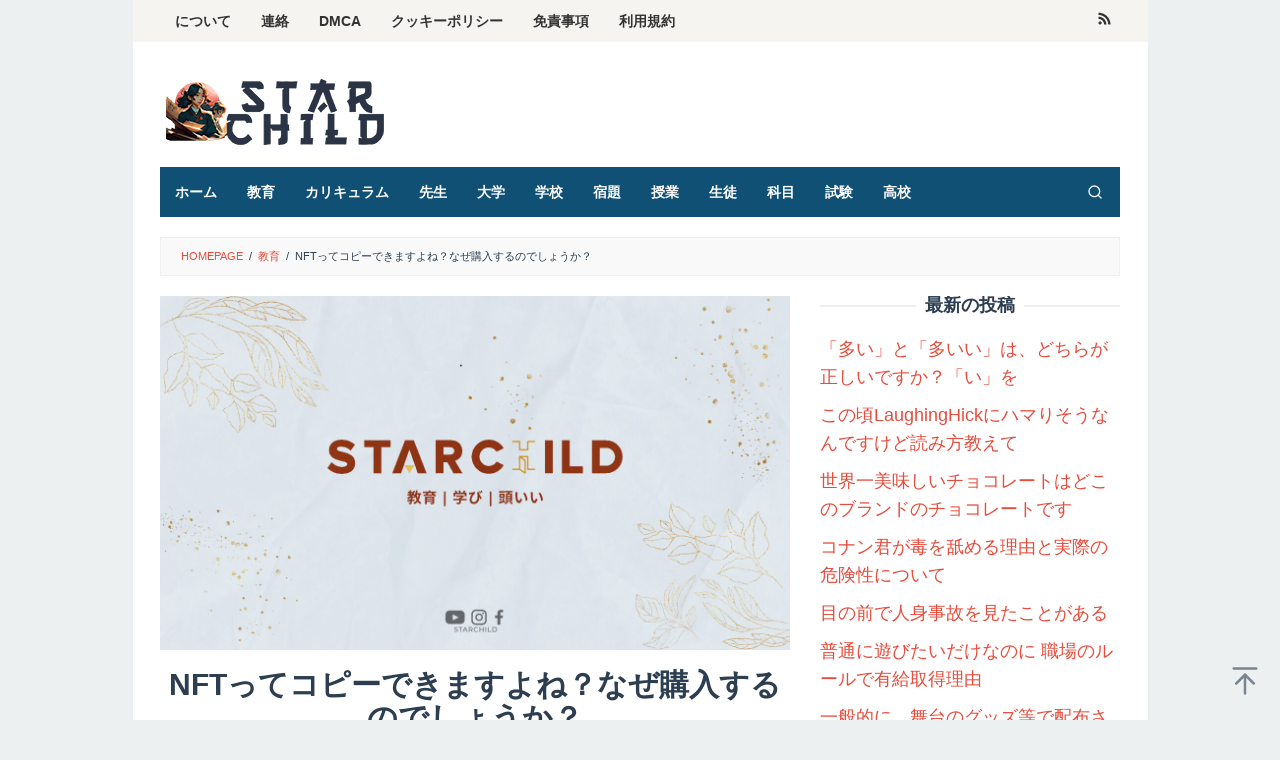

--- FILE ---
content_type: text/html; charset=UTF-8
request_url: https://starchild.fm/archives/13060
body_size: 15767
content:
<!DOCTYPE html>
<html lang="en-US">
<head itemscope="itemscope" itemtype="https://schema.org/WebSite">
	<meta name="google-site-verification" content="ZKnqmZTmEmGWYvZW2OeFTsYoQCMeD-UtwTkmz-R3pGM" />
<meta charset="UTF-8">
<meta name="viewport" content="width=device-width, initial-scale=1">
<link rel="profile" href="https://gmpg.org/xfn/11">

<meta name='robots' content='index, follow, max-image-preview:large, max-snippet:-1, max-video-preview:-1' />

	<!-- This site is optimized with the Yoast SEO plugin v22.6 - https://yoast.com/wordpress/plugins/seo/ -->
	<title>NFTってコピーできますよね？なぜ購入するのでしょうか？ - Starchild.fm</title>
	<meta name="description" content="最近、NFT（非代替性トークン）が注目されています。しかし、NFTについて知らない人も多いのではないでしょうか？NFTは、ブロックチェーン技術を用いて作られた、デジタルな資産です。では、NFTってコピーできますよね？答えは、はい、コピーはできます。しかし、オリジナルのNFTとコピーされたNFTは、全く別物として" />
	<link rel="canonical" href="https://starchild.fm/archives/13060" />
	<meta property="og:locale" content="en_US" />
	<meta property="og:type" content="article" />
	<meta property="og:title" content="NFTってコピーできますよね？なぜ購入するのでしょうか？ - Starchild.fm" />
	<meta property="og:description" content="最近、NFT（非代替性トークン）が注目されています。しかし、NFTについて知らない人も多いのではないでしょうか？NFTは、ブロックチェーン技術を用いて作られた、デジタルな資産です。では、NFTってコピーできますよね？答えは、はい、コピーはできます。しかし、オリジナルのNFTとコピーされたNFTは、全く別物として" />
	<meta property="og:url" content="https://starchild.fm/archives/13060" />
	<meta property="og:site_name" content="Starchild.fm" />
	<meta property="article:published_time" content="2023-06-19T12:58:00+00:00" />
	<meta property="og:image" content="https://starchild.fm/wp-content/uploads/2023/06/Starchild-Thumbnail-1.jpg" />
	<meta property="og:image:width" content="1280" />
	<meta property="og:image:height" content="720" />
	<meta property="og:image:type" content="image/jpeg" />
	<meta name="author" content="One Hoshino" />
	<meta name="twitter:card" content="summary_large_image" />
	<meta name="twitter:label1" content="Written by" />
	<meta name="twitter:data1" content="One Hoshino" />
	<script type="application/ld+json" class="yoast-schema-graph">{"@context":"https://schema.org","@graph":[{"@type":"Article","@id":"https://starchild.fm/archives/13060#article","isPartOf":{"@id":"https://starchild.fm/archives/13060"},"author":{"name":"One Hoshino","@id":"https://starchild.fm/#/schema/person/5cd1ecf3e6147f40bc11f7797738ecd7"},"headline":"NFTってコピーできますよね？なぜ購入するのでしょうか？","datePublished":"2023-06-19T12:58:00+00:00","dateModified":"2023-06-19T12:58:00+00:00","mainEntityOfPage":{"@id":"https://starchild.fm/archives/13060"},"wordCount":33,"publisher":{"@id":"https://starchild.fm/#/schema/person/9c5dfc26ffa7bafcc837acbbb7617bd8"},"image":{"@id":"https://starchild.fm/archives/13060#primaryimage"},"thumbnailUrl":"https://starchild.fm/wp-content/uploads/2023/06/Starchild-Thumbnail-1.jpg","articleSection":["教育"],"inLanguage":"en-US"},{"@type":"WebPage","@id":"https://starchild.fm/archives/13060","url":"https://starchild.fm/archives/13060","name":"NFTってコピーできますよね？なぜ購入するのでしょうか？ - Starchild.fm","isPartOf":{"@id":"https://starchild.fm/#website"},"primaryImageOfPage":{"@id":"https://starchild.fm/archives/13060#primaryimage"},"image":{"@id":"https://starchild.fm/archives/13060#primaryimage"},"thumbnailUrl":"https://starchild.fm/wp-content/uploads/2023/06/Starchild-Thumbnail-1.jpg","datePublished":"2023-06-19T12:58:00+00:00","dateModified":"2023-06-19T12:58:00+00:00","description":"最近、NFT（非代替性トークン）が注目されています。しかし、NFTについて知らない人も多いのではないでしょうか？NFTは、ブロックチェーン技術を用いて作られた、デジタルな資産です。では、NFTってコピーできますよね？答えは、はい、コピーはできます。しかし、オリジナルのNFTとコピーされたNFTは、全く別物として","breadcrumb":{"@id":"https://starchild.fm/archives/13060#breadcrumb"},"inLanguage":"en-US","potentialAction":[{"@type":"ReadAction","target":["https://starchild.fm/archives/13060"]}]},{"@type":"ImageObject","inLanguage":"en-US","@id":"https://starchild.fm/archives/13060#primaryimage","url":"https://starchild.fm/wp-content/uploads/2023/06/Starchild-Thumbnail-1.jpg","contentUrl":"https://starchild.fm/wp-content/uploads/2023/06/Starchild-Thumbnail-1.jpg","width":1280,"height":720},{"@type":"BreadcrumbList","@id":"https://starchild.fm/archives/13060#breadcrumb","itemListElement":[{"@type":"ListItem","position":1,"name":"Home","item":"https://starchild.fm/"},{"@type":"ListItem","position":2,"name":"NFTってコピーできますよね？なぜ購入するのでしょうか？"}]},{"@type":"WebSite","@id":"https://starchild.fm/#website","url":"https://starchild.fm/","name":"Starchild.fm","description":"最高の教育","publisher":{"@id":"https://starchild.fm/#/schema/person/9c5dfc26ffa7bafcc837acbbb7617bd8"},"potentialAction":[{"@type":"SearchAction","target":{"@type":"EntryPoint","urlTemplate":"https://starchild.fm/?s={search_term_string}"},"query-input":"required name=search_term_string"}],"inLanguage":"en-US"},{"@type":["Person","Organization"],"@id":"https://starchild.fm/#/schema/person/9c5dfc26ffa7bafcc837acbbb7617bd8","name":"Admin Rei","image":{"@type":"ImageObject","inLanguage":"en-US","@id":"https://starchild.fm/#/schema/person/image/","url":"https://starchild.fm/wp-content/uploads/2023/06/Logo-Starchild-1000x1000-01.png","contentUrl":"https://starchild.fm/wp-content/uploads/2023/06/Logo-Starchild-1000x1000-01.png","width":256,"height":256,"caption":"Admin Rei"},"logo":{"@id":"https://starchild.fm/#/schema/person/image/"}},{"@type":"Person","@id":"https://starchild.fm/#/schema/person/5cd1ecf3e6147f40bc11f7797738ecd7","name":"One Hoshino","image":{"@type":"ImageObject","inLanguage":"en-US","@id":"https://starchild.fm/#/schema/person/image/","url":"https://secure.gravatar.com/avatar/ff25d32eca6d4948c2823e58abd072ab?s=96&d=mm&r=g","contentUrl":"https://secure.gravatar.com/avatar/ff25d32eca6d4948c2823e58abd072ab?s=96&d=mm&r=g","caption":"One Hoshino"},"url":"https://starchild.fm/archives/author/quora-hoshino"}]}</script>
	<!-- / Yoast SEO plugin. -->



<link rel="alternate" type="application/rss+xml" title="Starchild.fm &raquo; Feed" href="https://starchild.fm/feed" />
<style type="text/css">
img.wp-smiley,
img.emoji {
	display: inline !important;
	border: none !important;
	box-shadow: none !important;
	height: 1em !important;
	width: 1em !important;
	margin: 0 0.07em !important;
	vertical-align: -0.1em !important;
	background: none !important;
	padding: 0 !important;
}
</style>
	<link rel='stylesheet' id='wp-block-library-css' href='https://starchild.fm/wp-includes/css/dist/block-library/style.min.css?ver=6.3.7' type='text/css' media='all' />
<style id='classic-theme-styles-inline-css' type='text/css'>
/*! This file is auto-generated */
.wp-block-button__link{color:#fff;background-color:#32373c;border-radius:9999px;box-shadow:none;text-decoration:none;padding:calc(.667em + 2px) calc(1.333em + 2px);font-size:1.125em}.wp-block-file__button{background:#32373c;color:#fff;text-decoration:none}
</style>
<style id='global-styles-inline-css' type='text/css'>
body{--wp--preset--color--black: #000000;--wp--preset--color--cyan-bluish-gray: #abb8c3;--wp--preset--color--white: #ffffff;--wp--preset--color--pale-pink: #f78da7;--wp--preset--color--vivid-red: #cf2e2e;--wp--preset--color--luminous-vivid-orange: #ff6900;--wp--preset--color--luminous-vivid-amber: #fcb900;--wp--preset--color--light-green-cyan: #7bdcb5;--wp--preset--color--vivid-green-cyan: #00d084;--wp--preset--color--pale-cyan-blue: #8ed1fc;--wp--preset--color--vivid-cyan-blue: #0693e3;--wp--preset--color--vivid-purple: #9b51e0;--wp--preset--gradient--vivid-cyan-blue-to-vivid-purple: linear-gradient(135deg,rgba(6,147,227,1) 0%,rgb(155,81,224) 100%);--wp--preset--gradient--light-green-cyan-to-vivid-green-cyan: linear-gradient(135deg,rgb(122,220,180) 0%,rgb(0,208,130) 100%);--wp--preset--gradient--luminous-vivid-amber-to-luminous-vivid-orange: linear-gradient(135deg,rgba(252,185,0,1) 0%,rgba(255,105,0,1) 100%);--wp--preset--gradient--luminous-vivid-orange-to-vivid-red: linear-gradient(135deg,rgba(255,105,0,1) 0%,rgb(207,46,46) 100%);--wp--preset--gradient--very-light-gray-to-cyan-bluish-gray: linear-gradient(135deg,rgb(238,238,238) 0%,rgb(169,184,195) 100%);--wp--preset--gradient--cool-to-warm-spectrum: linear-gradient(135deg,rgb(74,234,220) 0%,rgb(151,120,209) 20%,rgb(207,42,186) 40%,rgb(238,44,130) 60%,rgb(251,105,98) 80%,rgb(254,248,76) 100%);--wp--preset--gradient--blush-light-purple: linear-gradient(135deg,rgb(255,206,236) 0%,rgb(152,150,240) 100%);--wp--preset--gradient--blush-bordeaux: linear-gradient(135deg,rgb(254,205,165) 0%,rgb(254,45,45) 50%,rgb(107,0,62) 100%);--wp--preset--gradient--luminous-dusk: linear-gradient(135deg,rgb(255,203,112) 0%,rgb(199,81,192) 50%,rgb(65,88,208) 100%);--wp--preset--gradient--pale-ocean: linear-gradient(135deg,rgb(255,245,203) 0%,rgb(182,227,212) 50%,rgb(51,167,181) 100%);--wp--preset--gradient--electric-grass: linear-gradient(135deg,rgb(202,248,128) 0%,rgb(113,206,126) 100%);--wp--preset--gradient--midnight: linear-gradient(135deg,rgb(2,3,129) 0%,rgb(40,116,252) 100%);--wp--preset--font-size--small: 13px;--wp--preset--font-size--medium: 20px;--wp--preset--font-size--large: 36px;--wp--preset--font-size--x-large: 42px;--wp--preset--spacing--20: 0.44rem;--wp--preset--spacing--30: 0.67rem;--wp--preset--spacing--40: 1rem;--wp--preset--spacing--50: 1.5rem;--wp--preset--spacing--60: 2.25rem;--wp--preset--spacing--70: 3.38rem;--wp--preset--spacing--80: 5.06rem;--wp--preset--shadow--natural: 6px 6px 9px rgba(0, 0, 0, 0.2);--wp--preset--shadow--deep: 12px 12px 50px rgba(0, 0, 0, 0.4);--wp--preset--shadow--sharp: 6px 6px 0px rgba(0, 0, 0, 0.2);--wp--preset--shadow--outlined: 6px 6px 0px -3px rgba(255, 255, 255, 1), 6px 6px rgba(0, 0, 0, 1);--wp--preset--shadow--crisp: 6px 6px 0px rgba(0, 0, 0, 1);}:where(.is-layout-flex){gap: 0.5em;}:where(.is-layout-grid){gap: 0.5em;}body .is-layout-flow > .alignleft{float: left;margin-inline-start: 0;margin-inline-end: 2em;}body .is-layout-flow > .alignright{float: right;margin-inline-start: 2em;margin-inline-end: 0;}body .is-layout-flow > .aligncenter{margin-left: auto !important;margin-right: auto !important;}body .is-layout-constrained > .alignleft{float: left;margin-inline-start: 0;margin-inline-end: 2em;}body .is-layout-constrained > .alignright{float: right;margin-inline-start: 2em;margin-inline-end: 0;}body .is-layout-constrained > .aligncenter{margin-left: auto !important;margin-right: auto !important;}body .is-layout-constrained > :where(:not(.alignleft):not(.alignright):not(.alignfull)){max-width: var(--wp--style--global--content-size);margin-left: auto !important;margin-right: auto !important;}body .is-layout-constrained > .alignwide{max-width: var(--wp--style--global--wide-size);}body .is-layout-flex{display: flex;}body .is-layout-flex{flex-wrap: wrap;align-items: center;}body .is-layout-flex > *{margin: 0;}body .is-layout-grid{display: grid;}body .is-layout-grid > *{margin: 0;}:where(.wp-block-columns.is-layout-flex){gap: 2em;}:where(.wp-block-columns.is-layout-grid){gap: 2em;}:where(.wp-block-post-template.is-layout-flex){gap: 1.25em;}:where(.wp-block-post-template.is-layout-grid){gap: 1.25em;}.has-black-color{color: var(--wp--preset--color--black) !important;}.has-cyan-bluish-gray-color{color: var(--wp--preset--color--cyan-bluish-gray) !important;}.has-white-color{color: var(--wp--preset--color--white) !important;}.has-pale-pink-color{color: var(--wp--preset--color--pale-pink) !important;}.has-vivid-red-color{color: var(--wp--preset--color--vivid-red) !important;}.has-luminous-vivid-orange-color{color: var(--wp--preset--color--luminous-vivid-orange) !important;}.has-luminous-vivid-amber-color{color: var(--wp--preset--color--luminous-vivid-amber) !important;}.has-light-green-cyan-color{color: var(--wp--preset--color--light-green-cyan) !important;}.has-vivid-green-cyan-color{color: var(--wp--preset--color--vivid-green-cyan) !important;}.has-pale-cyan-blue-color{color: var(--wp--preset--color--pale-cyan-blue) !important;}.has-vivid-cyan-blue-color{color: var(--wp--preset--color--vivid-cyan-blue) !important;}.has-vivid-purple-color{color: var(--wp--preset--color--vivid-purple) !important;}.has-black-background-color{background-color: var(--wp--preset--color--black) !important;}.has-cyan-bluish-gray-background-color{background-color: var(--wp--preset--color--cyan-bluish-gray) !important;}.has-white-background-color{background-color: var(--wp--preset--color--white) !important;}.has-pale-pink-background-color{background-color: var(--wp--preset--color--pale-pink) !important;}.has-vivid-red-background-color{background-color: var(--wp--preset--color--vivid-red) !important;}.has-luminous-vivid-orange-background-color{background-color: var(--wp--preset--color--luminous-vivid-orange) !important;}.has-luminous-vivid-amber-background-color{background-color: var(--wp--preset--color--luminous-vivid-amber) !important;}.has-light-green-cyan-background-color{background-color: var(--wp--preset--color--light-green-cyan) !important;}.has-vivid-green-cyan-background-color{background-color: var(--wp--preset--color--vivid-green-cyan) !important;}.has-pale-cyan-blue-background-color{background-color: var(--wp--preset--color--pale-cyan-blue) !important;}.has-vivid-cyan-blue-background-color{background-color: var(--wp--preset--color--vivid-cyan-blue) !important;}.has-vivid-purple-background-color{background-color: var(--wp--preset--color--vivid-purple) !important;}.has-black-border-color{border-color: var(--wp--preset--color--black) !important;}.has-cyan-bluish-gray-border-color{border-color: var(--wp--preset--color--cyan-bluish-gray) !important;}.has-white-border-color{border-color: var(--wp--preset--color--white) !important;}.has-pale-pink-border-color{border-color: var(--wp--preset--color--pale-pink) !important;}.has-vivid-red-border-color{border-color: var(--wp--preset--color--vivid-red) !important;}.has-luminous-vivid-orange-border-color{border-color: var(--wp--preset--color--luminous-vivid-orange) !important;}.has-luminous-vivid-amber-border-color{border-color: var(--wp--preset--color--luminous-vivid-amber) !important;}.has-light-green-cyan-border-color{border-color: var(--wp--preset--color--light-green-cyan) !important;}.has-vivid-green-cyan-border-color{border-color: var(--wp--preset--color--vivid-green-cyan) !important;}.has-pale-cyan-blue-border-color{border-color: var(--wp--preset--color--pale-cyan-blue) !important;}.has-vivid-cyan-blue-border-color{border-color: var(--wp--preset--color--vivid-cyan-blue) !important;}.has-vivid-purple-border-color{border-color: var(--wp--preset--color--vivid-purple) !important;}.has-vivid-cyan-blue-to-vivid-purple-gradient-background{background: var(--wp--preset--gradient--vivid-cyan-blue-to-vivid-purple) !important;}.has-light-green-cyan-to-vivid-green-cyan-gradient-background{background: var(--wp--preset--gradient--light-green-cyan-to-vivid-green-cyan) !important;}.has-luminous-vivid-amber-to-luminous-vivid-orange-gradient-background{background: var(--wp--preset--gradient--luminous-vivid-amber-to-luminous-vivid-orange) !important;}.has-luminous-vivid-orange-to-vivid-red-gradient-background{background: var(--wp--preset--gradient--luminous-vivid-orange-to-vivid-red) !important;}.has-very-light-gray-to-cyan-bluish-gray-gradient-background{background: var(--wp--preset--gradient--very-light-gray-to-cyan-bluish-gray) !important;}.has-cool-to-warm-spectrum-gradient-background{background: var(--wp--preset--gradient--cool-to-warm-spectrum) !important;}.has-blush-light-purple-gradient-background{background: var(--wp--preset--gradient--blush-light-purple) !important;}.has-blush-bordeaux-gradient-background{background: var(--wp--preset--gradient--blush-bordeaux) !important;}.has-luminous-dusk-gradient-background{background: var(--wp--preset--gradient--luminous-dusk) !important;}.has-pale-ocean-gradient-background{background: var(--wp--preset--gradient--pale-ocean) !important;}.has-electric-grass-gradient-background{background: var(--wp--preset--gradient--electric-grass) !important;}.has-midnight-gradient-background{background: var(--wp--preset--gradient--midnight) !important;}.has-small-font-size{font-size: var(--wp--preset--font-size--small) !important;}.has-medium-font-size{font-size: var(--wp--preset--font-size--medium) !important;}.has-large-font-size{font-size: var(--wp--preset--font-size--large) !important;}.has-x-large-font-size{font-size: var(--wp--preset--font-size--x-large) !important;}
.wp-block-navigation a:where(:not(.wp-element-button)){color: inherit;}
:where(.wp-block-post-template.is-layout-flex){gap: 1.25em;}:where(.wp-block-post-template.is-layout-grid){gap: 1.25em;}
:where(.wp-block-columns.is-layout-flex){gap: 2em;}:where(.wp-block-columns.is-layout-grid){gap: 2em;}
.wp-block-pullquote{font-size: 1.5em;line-height: 1.6;}
</style>
<link rel='stylesheet' id='idblog-core-css' href='https://starchild.fm/wp-content/plugins/idblog-core/css/idblog-core.css?ver=1.0.0' type='text/css' media='all' />
<style id='idblog-core-inline-css' type='text/css'>
.gmr-ab-authorname span.uname a{color:#222222 !important;}.gmr-ab-desc {color:#aaaaaa !important;}.gmr-ab-web a{color:#dddddd !important;}
</style>
<link rel='stylesheet' id='superfast-style-css' href='https://starchild.fm/wp-content/themes/superfast/style.css?ver=6.3.7' type='text/css' media='all' />
<style id='superfast-style-inline-css' type='text/css'>
body{color:#2c3e50;font-family:"Helvetica Neue",sans-serif;font-weight:500;font-size:18px;}kbd,a.button:hover,button:hover,.button:hover,button.button:hover,input[type="button"]:hover,input[type="reset"]:hover,input[type="submit"]:hover,a.button:focus,button:focus,.button:focus,button.button:focus,input[type="button"]:focus,input[type="reset"]:focus,input[type="submit"]:focus,a.button:active,button:active,.button:active,button.button:active,input[type="button"]:active,input[type="reset"]:active,input[type="submit"]:active,.tagcloud a:hover,.tagcloud a:focus,.tagcloud a:active{background-color:#e74c3c;}a,a:hover,a:focus,a:active{color:#e74c3c;}ul.page-numbers li span.page-numbers,ul.page-numbers li a:hover,.page-links a .page-link-number:hover,a.button,button,.button,button.button,input[type="button"],input[type="reset"],input[type="submit"],.tagcloud a,.sticky .gmr-box-content,.gmr-theme div.sharedaddy h3.sd-title:before,.gmr-theme div.idblog-related-post h3.related-title:before,.idblog-social-share h3:before,.bypostauthor > .comment-body{border-color:#e74c3c;}.site-header{background-size:auto;background-repeat:repeat;background-position:center top;background-attachment:scroll;background-color:#ffffff;}.site-title a{color:#226784;}.site-description{color:#999999;}.gmr-logo{margin-top:15px;}.gmr-menuwrap{background-color:#115075;}#gmr-responsive-menu,.gmr-mainmenu #primary-menu > li > a,.gmr-mainmenu #primary-menu > li > button{color:#ffffff;}.gmr-mainmenu #primary-menu > li.menu-border > a span,.gmr-mainmenu #primary-menu > li.page_item_has_children > a:after,.gmr-mainmenu #primary-menu > li.menu-item-has-children > a:after,.gmr-mainmenu #primary-menu .sub-menu > li.page_item_has_children > a:after,.gmr-mainmenu #primary-menu .sub-menu > li.menu-item-has-children > a:after,.gmr-mainmenu #primary-menu .children > li.page_item_has_children > a:after,.gmr-mainmenu #primary-menu .children > li.menu-item-has-children > a:after{border-color:#ffffff;}#gmr-responsive-menu:hover,.gmr-mainmenu #primary-menu > li:hover > a,.gmr-mainmenu #primary-menu > li.current-menu-item > a,.gmr-mainmenu #primary-menu > li.current-menu-ancestor > a,.gmr-mainmenu #primary-menu > li.current_page_item > a,.gmr-mainmenu #primary-menu > li.current_page_ancestor > a,.gmr-mainmenu #primary-menu > li > button:hover{color:#dddddd;}.gmr-mainmenu #primary-menu > li.menu-border:hover > a span,.gmr-mainmenu #primary-menu > li.menu-border.current-menu-item > a span,.gmr-mainmenu #primary-menu > li.menu-border.current-menu-ancestor > a span,.gmr-mainmenu #primary-menu > li.menu-border.current_page_item > a span,.gmr-mainmenu #primary-menu > li.menu-border.current_page_ancestor > a span,.gmr-mainmenu #primary-menu > li.page_item_has_children:hover > a:after,.gmr-mainmenu #primary-menu > li.menu-item-has-children:hover > a:after{border-color:#dddddd;}.gmr-mainmenu #primary-menu > li:hover > a,.gmr-mainmenu #primary-menu > li.current-menu-item > a,.gmr-mainmenu #primary-menu > li.current-menu-ancestor > a,.gmr-mainmenu #primary-menu > li.current_page_item > a,.gmr-mainmenu #primary-menu > li.current_page_ancestor > a{background-color:#1fb7dd;}.gmr-secondmenuwrap{background-color:#f6f4f1;}#gmr-secondaryresponsive-menu,.gmr-secondmenu #primary-menu > li > a,.gmr-social-icon ul > li > a{color:#333333;}.gmr-secondmenu #primary-menu > li.menu-border > a span,.gmr-secondmenu #primary-menu > li.page_item_has_children > a:after,.gmr-secondmenu #primary-menu > li.menu-item-has-children > a:after,.gmr-secondmenu #primary-menu .sub-menu > li.page_item_has_children > a:after,.gmr-secondmenu #primary-menu .sub-menu > li.menu-item-has-children > a:after,.gmr-secondmenu #primary-menu .children > li.page_item_has_children > a:after,.gmr-secondmenu #primary-menu .children > li.menu-item-has-children > a:after{border-color:#333333;}#gmr-secondaryresponsive-menu:hover,.gmr-secondmenu #primary-menu > li:hover > a,.gmr-secondmenu #primary-menu .current-menu-item > a,.gmr-secondmenu #primary-menu .current-menu-ancestor > a,.gmr-secondmenu #primary-menu .current_page_item > a,.gmr-secondmenu #primary-menu .current_page_ancestor > a,.gmr-social-icon ul > li > a:hover{color:#2950c4;}.gmr-secondmenu #primary-menu > li.menu-border:hover > a span,.gmr-secondmenu #primary-menu > li.menu-border.current-menu-item > a span,.gmr-secondmenu #primary-menu > li.menu-border.current-menu-ancestor > a span,.gmr-secondmenu #primary-menu > li.menu-border.current_page_item > a span,.gmr-secondmenu #primary-menu > li.menu-border.current_page_ancestor > a span,.gmr-secondmenu #primary-menu > li.page_item_has_children:hover > a:after,.gmr-secondmenu #primary-menu > li.menu-item-has-children:hover > a:after{border-color:#2950c4;}.gmr-content,.top-header{background-color:#fff;}h1,h2,h3,h4,h5,h6,.h1,.h2,.h3,.h4,.h5,.h6,.site-title,#gmr-responsive-menu,#primary-menu > li > a{font-family:"Helvetica Neue",sans-serif;}h1{font-size:30px;}h2{font-size:26px;}h3{font-size:24px;}h4{font-size:22px;}h5{font-size:20px;}h6{font-size:18px;}.widget-footer{background-color:#3d566e;color:#ecf0f1;}.widget-footer a{color:#f39c12;}.widget-footer a:hover{color:#f1c40f;}.site-footer{background-color:#2c3e50;color:#f1c40f;}.site-footer a{color:#ecf0f1;}.site-footer a:hover{color:#bdc3c7;}
</style>
<link rel="https://api.w.org/" href="https://starchild.fm/wp-json/" /><link rel="alternate" type="application/json" href="https://starchild.fm/wp-json/wp/v2/posts/13060" /><link rel="EditURI" type="application/rsd+xml" title="RSD" href="https://starchild.fm/xmlrpc.php?rsd" />
<meta name="generator" content="WordPress 6.3.7" />
<link rel='shortlink' href='https://starchild.fm/?p=13060' />
<link rel="alternate" type="application/json+oembed" href="https://starchild.fm/wp-json/oembed/1.0/embed?url=https%3A%2F%2Fstarchild.fm%2Farchives%2F13060" />
<link rel="alternate" type="text/xml+oembed" href="https://starchild.fm/wp-json/oembed/1.0/embed?url=https%3A%2F%2Fstarchild.fm%2Farchives%2F13060&#038;format=xml" />
<link rel="icon" href="https://starchild.fm/wp-content/uploads/2023/06/cropped-Logo-Starchild-1000x1000-01-60x60.png" sizes="32x32" />
<link rel="icon" href="https://starchild.fm/wp-content/uploads/2023/06/cropped-Logo-Starchild-1000x1000-01.png" sizes="192x192" />
<link rel="apple-touch-icon" href="https://starchild.fm/wp-content/uploads/2023/06/cropped-Logo-Starchild-1000x1000-01.png" />
<meta name="msapplication-TileImage" content="https://starchild.fm/wp-content/uploads/2023/06/cropped-Logo-Starchild-1000x1000-01.png" />
</head>

<body data-rsssl=1 class="post-template-default single single-post postid-13060 single-format-standard gmr-theme idtheme kentooz gmr-sticky gmr-box-layout group-blog" itemscope="itemscope" itemtype="https://schema.org/WebPage">
<div class="site inner-wrap" id="site-container">

	<a class="skip-link screen-reader-text" href="#main">Skip to content</a>

	
		
		<header id="masthead" class="site-header" role="banner" itemscope="itemscope" itemtype="https://schema.org/WPHeader">
							<div class="gmr-secondmenuwrap clearfix">
					<div class="container">
													<nav id="site-navigation" class="gmr-secondmenu" role="navigation" itemscope="itemscope" itemtype="https://schema.org/SiteNavigationElement">
								<ul id="primary-menu" class="menu"><li id="menu-item-286" class="menu-item menu-item-type-post_type menu-item-object-page menu-item-286"><a href="https://starchild.fm/about-us" itemprop="url"><span itemprop="name">について</span></a></li>
<li id="menu-item-285" class="menu-item menu-item-type-post_type menu-item-object-page menu-item-285"><a href="https://starchild.fm/contact" itemprop="url"><span itemprop="name">連絡</span></a></li>
<li id="menu-item-281" class="menu-item menu-item-type-post_type menu-item-object-page menu-item-281"><a href="https://starchild.fm/digital-millennium-copyright-act-notice" itemprop="url"><span itemprop="name">DMCA</span></a></li>
<li id="menu-item-283" class="menu-item menu-item-type-post_type menu-item-object-page menu-item-283"><a href="https://starchild.fm/cookie-policy" itemprop="url"><span itemprop="name">クッキーポリシー</span></a></li>
<li id="menu-item-282" class="menu-item menu-item-type-post_type menu-item-object-page menu-item-282"><a href="https://starchild.fm/disclaimer" itemprop="url"><span itemprop="name">免責事項</span></a></li>
<li id="menu-item-284" class="menu-item menu-item-type-post_type menu-item-object-page menu-item-284"><a href="https://starchild.fm/terms-of-use" itemprop="url"><span itemprop="name">利用規約</span></a></li>
</ul>							</nav><!-- #site-navigation -->
													<nav id="site-navigation" class="gmr-social-icon" role="navigation" itemscope="itemscope" itemtype="https://schema.org/SiteNavigationElement">
							<ul class="pull-right">
								<li><a href="https://starchild.fm/feed" title="RSS" class="rss" target="_blank" rel="nofollow"><svg xmlns="http://www.w3.org/2000/svg" xmlns:xlink="http://www.w3.org/1999/xlink" aria-hidden="true" role="img" width="1em" height="1em" preserveAspectRatio="xMidYMid meet" viewBox="0 0 20 20"><path d="M14.92 18H18C18 9.32 10.82 2.25 2 2.25v3.02c7.12 0 12.92 5.71 12.92 12.73zm-5.44 0h3.08C12.56 12.27 7.82 7.6 2 7.6v3.02c2 0 3.87.77 5.29 2.16A7.292 7.292 0 0 1 9.48 18zm-5.35-.02c1.17 0 2.13-.93 2.13-2.09c0-1.15-.96-2.09-2.13-2.09c-1.18 0-2.13.94-2.13 2.09c0 1.16.95 2.09 2.13 2.09z" fill="currentColor"/></svg></a></li>							</ul>
						</nav><!-- #site-navigation -->
					</div>
				</div>
			
						<div class="container">
					<div class="clearfix gmr-headwrapper">
						<div class="gmr-logomobile"><div class="gmr-logo"><a href="https://starchild.fm/" class="custom-logo-link" itemprop="url" title="Starchild.fm"><img src="https://starchild.fm/wp-content/uploads/2023/06/logo-Starchild-230x70-01.png" alt="Starchild.fm" title="Starchild.fm" itemprop="image" /></a></div></div>					</div>
				</div>
					</header><!-- #masthead -->
		<div class="top-header pos-stickymenu">
						<div class="container">
							<div class="gmr-menuwrap clearfix">
															<div class="close-topnavmenu-wrap"><a id="close-topnavmenu-button" rel="nofollow" href="#"><svg xmlns="http://www.w3.org/2000/svg" xmlns:xlink="http://www.w3.org/1999/xlink" aria-hidden="true" role="img" width="1em" height="1em" preserveAspectRatio="xMidYMid meet" viewBox="0 0 32 32"><path d="M16 2C8.2 2 2 8.2 2 16s6.2 14 14 14s14-6.2 14-14S23.8 2 16 2zm0 26C9.4 28 4 22.6 4 16S9.4 4 16 4s12 5.4 12 12s-5.4 12-12 12z" fill="currentColor"/><path d="M21.4 23L16 17.6L10.6 23L9 21.4l5.4-5.4L9 10.6L10.6 9l5.4 5.4L21.4 9l1.6 1.6l-5.4 5.4l5.4 5.4z" fill="currentColor"/></svg></a></div>
						<a id="gmr-responsive-menu" href="#menus" rel="nofollow">
							<svg xmlns="http://www.w3.org/2000/svg" xmlns:xlink="http://www.w3.org/1999/xlink" aria-hidden="true" role="img" width="1em" height="1em" preserveAspectRatio="xMidYMid meet" viewBox="0 0 24 24"><path d="M3 18h18v-2H3v2zm0-5h18v-2H3v2zm0-7v2h18V6H3z" fill="currentColor"/></svg>MENU						</a>
						<nav id="site-navigation" class="gmr-mainmenu" role="navigation" itemscope="itemscope" itemtype="https://schema.org/SiteNavigationElement">
							<ul id="primary-menu" class="menu"><li id="menu-item-209" class="menu-item menu-item-type-custom menu-item-object-custom menu-item-home menu-item-209"><a href="https://starchild.fm/" itemprop="url"><span itemprop="name">ホーム</span></a></li>
<li id="menu-item-4049" class="menu-item menu-item-type-taxonomy menu-item-object-category current-post-ancestor current-menu-parent current-post-parent menu-item-4049"><a href="https://starchild.fm/archives/category/education" itemprop="url"><span itemprop="name">教育</span></a></li>
<li id="menu-item-4043" class="menu-item menu-item-type-taxonomy menu-item-object-category menu-item-4043"><a href="https://starchild.fm/archives/category/%e3%82%ab%e3%83%aa%e3%82%ad%e3%83%a5%e3%83%a9%e3%83%a0" itemprop="url"><span itemprop="name">カリキュラム</span></a></li>
<li id="menu-item-4044" class="menu-item menu-item-type-taxonomy menu-item-object-category menu-item-4044"><a href="https://starchild.fm/archives/category/%e5%85%88%e7%94%9f" itemprop="url"><span itemprop="name">先生</span></a></li>
<li id="menu-item-4045" class="menu-item menu-item-type-taxonomy menu-item-object-category menu-item-4045"><a href="https://starchild.fm/archives/category/%e5%a4%a7%e5%ad%a6" itemprop="url"><span itemprop="name">大学</span></a></li>
<li id="menu-item-4046" class="menu-item menu-item-type-taxonomy menu-item-object-category menu-item-4046"><a href="https://starchild.fm/archives/category/%e5%ad%a6%e6%a0%a1" itemprop="url"><span itemprop="name">学校</span></a></li>
<li id="menu-item-4047" class="menu-item menu-item-type-taxonomy menu-item-object-category menu-item-4047"><a href="https://starchild.fm/archives/category/%e5%ae%bf%e9%a1%8c" itemprop="url"><span itemprop="name">宿題</span></a></li>
<li id="menu-item-4048" class="menu-item menu-item-type-taxonomy menu-item-object-category menu-item-4048"><a href="https://starchild.fm/archives/category/%e6%8e%88%e6%a5%ad" itemprop="url"><span itemprop="name">授業</span></a></li>
<li id="menu-item-4050" class="menu-item menu-item-type-taxonomy menu-item-object-category menu-item-4050"><a href="https://starchild.fm/archives/category/%e7%94%9f%e5%be%92" itemprop="url"><span itemprop="name">生徒</span></a></li>
<li id="menu-item-4051" class="menu-item menu-item-type-taxonomy menu-item-object-category menu-item-4051"><a href="https://starchild.fm/archives/category/%e7%a7%91%e7%9b%ae" itemprop="url"><span itemprop="name">科目</span></a></li>
<li id="menu-item-4052" class="menu-item menu-item-type-taxonomy menu-item-object-category menu-item-4052"><a href="https://starchild.fm/archives/category/%e8%a9%a6%e9%a8%93" itemprop="url"><span itemprop="name">試験</span></a></li>
<li id="menu-item-4053" class="menu-item menu-item-type-taxonomy menu-item-object-category menu-item-4053"><a href="https://starchild.fm/archives/category/%e9%ab%98%e6%a0%a1" itemprop="url"><span itemprop="name">高校</span></a></li>
<li class="menu-item menu-item-type-search-btn gmr-search pull-right"><button class="search-button topnav-button" id="search-menu-button" title="Search"><svg xmlns="http://www.w3.org/2000/svg" xmlns:xlink="http://www.w3.org/1999/xlink" aria-hidden="true" role="img" width="1em" height="1em" preserveAspectRatio="xMidYMid meet" viewBox="0 0 24 24"><g fill="none" stroke="currentColor" stroke-width="2" stroke-linecap="round" stroke-linejoin="round"><circle cx="11" cy="11" r="8"/><path d="M21 21l-4.35-4.35"/></g></svg></button><div class="search-dropdown search" id="search-dropdown-container"><form method="get" class="gmr-searchform searchform" action="https://starchild.fm/"><input type="text" name="s" id="s" placeholder="Search" /></form></div></li></ul>						</nav><!-- #site-navigation -->
									</div>
			</div>
		</div><!-- .top-header -->
		
			<div id="content" class="gmr-content">
			
						<div class="container">
				<div class="row">
								<div class="col-md-12">
				<div class="breadcrumbs" itemscope itemtype="https://schema.org/BreadcrumbList">
																										<span class="first-cl" itemprop="itemListElement" itemscope itemtype="https://schema.org/ListItem">
									<a itemscope itemtype="https://schema.org/WebPage" itemprop="item" itemid="https://starchild.fm/" href="https://starchild.fm/"><span itemprop="name">Homepage</span></a>
									<span itemprop="position" content="1"></span>
								</span>
														<span class="separator">/</span>
																																<span class="0-cl" itemprop="itemListElement" itemscope itemtype="https://schema.org/ListItem">
									<a itemscope itemtype="https://schema.org/WebPage" itemprop="item" itemid="https://starchild.fm/archives/category/education" href="https://starchild.fm/archives/category/education"><span itemprop="name">教育</span></a>
									<span itemprop="position" content="2"></span>
								</span>
														<span class="separator">/</span>
																								<span class="last-cl" itemscope itemtype="https://schema.org/ListItem">
							<span itemprop="name">NFTってコピーできますよね？なぜ購入するのでしょうか？</span>
							<span itemprop="position" content="3"></span>
							</span>
															</div>
			</div>
				
<div id="primary" class="content-area col-md-8">
	<main id="main" class="site-main" role="main">

	
<article id="post-13060" class="post-13060 post type-post status-publish format-standard has-post-thumbnail hentry category-education" itemscope="itemscope" itemtype="https://schema.org/CreativeWork">

	<div class="gmr-box-content gmr-single">
				<figure class="wp-caption alignnone">
				<img width="1280" height="720" src="https://starchild.fm/wp-content/uploads/2023/06/Starchild-Thumbnail-1.jpg" class="attachment-full size-full wp-post-image" alt="" decoding="async" fetchpriority="high" srcset="https://starchild.fm/wp-content/uploads/2023/06/Starchild-Thumbnail-1.jpg 1280w, https://starchild.fm/wp-content/uploads/2023/06/Starchild-Thumbnail-1-768x432.jpg 768w" sizes="(max-width: 1280px) 100vw, 1280px" title="Starchild - Thumbnail (1)" />							</figure>
			
		<header class="entry-header">
			<h1 class="entry-title" itemprop="headline">NFTってコピーできますよね？なぜ購入するのでしょうか？</h1>			<span class="byline"> By <span class="entry-author vcard" itemprop="author" itemscope="itemscope" itemtype="https://schema.org/person"><a class="url fn n" href="https://starchild.fm/archives/author/quora-hoshino" title="Permalink to: One Hoshino" itemprop="url"><span itemprop="name">One Hoshino</span></a></span></span><span class="posted-on">Posted on <time class="entry-date published updated" itemprop="dateModified" datetime="2023-06-19T12:58:00+09:00">June 19, 2023</time></span>		</header><!-- .entry-header -->

		<div class="entry-content entry-content-single" itemprop="text">
			<p>最近、NFT（非代替性トークン）が注目されています。しかし、NFTについて知らない人も多いのではないでしょうか？NFTは、ブロックチェーン技術を用いて作られた、デジタルな資産です。</p>
<p>では、NFTってコピーできますよね？答えは、はい、コピーはできます。しかし、オリジナルのNFTとコピーされたNFTは、全く別物として扱われます。つまり、オリジナルのNFTを持っている人だけが、そのNFTを所有することができます。</p>
<div class="lwptoc lwptoc-autoWidth lwptoc-baseItems lwptoc-light lwptoc-notInherit" data-smooth-scroll="1" data-smooth-scroll-offset="24"><div class="lwptoc_i">    <div class="lwptoc_header">
        <b class="lwptoc_title">目次</b>                    <span class="lwptoc_toggle">
                <a href="#" class="lwptoc_toggle_label" data-label="表示する">非表示にする</a>
            </span>
            </div>
<div class="lwptoc_items lwptoc_items-visible">
    <div class="lwptoc_itemWrap"><div class="lwptoc_item">    <a href="#NFThanaze_ren_qinano">
                <span class="lwptoc_item_label">NFTはなぜ人気なの？</span>
    </a>
    </div><div class="lwptoc_item">    <a href="#NFTwo_gou_rusuru_li_youha">
                <span class="lwptoc_item_label">NFTを購入する理由は？</span>
    </a>
    <div class="lwptoc_itemWrap"><div class="lwptoc_item">    <a href="#1_korekushontoshite">
                <span class="lwptoc_item_label">1. コレクションとして</span>
    </a>
    </div><div class="lwptoc_item">    <a href="#2_tou_zitoshite">
                <span class="lwptoc_item_label">2. 投資として</span>
    </a>
    </div></div></div><div class="lwptoc_item">    <a href="#NFTno_jiang_lai_xingha">
                <span class="lwptoc_item_label">NFTの将来性は？</span>
    </a>
    </div><div class="lwptoc_item">    <a href="#matome">
                <span class="lwptoc_item_label">まとめ</span>
    </a>
    </div></div></div>
</div></div><h2><span id="NFThanaze_ren_qinano">NFTはなぜ人気なの？</span></h2>
<p>NFTの人気の理由は、その非代替性にあります。NFTは、他のデジタルアセット（例えば、画像や音楽）とは違い、1つしか存在しないという特徴があります。つまり、NFTを持っている人は、そのアセットの唯一の所有者となることができます。</p>
<p>また、NFTは、オークションなどで高額で取引されることもあります。たとえば、NBAのスター選手、レブロン・ジェームズのNFTが、100万ドル以上で売れたこともあります。</p>
<h2><span id="NFTwo_gou_rusuru_li_youha">NFTを購入する理由は？</span></h2>
<p>NFTを購入する理由は、主に2つあります。</p>
<h3><span id="1_korekushontoshite">1. コレクションとして</span></h3>
<p>まず、NFTを購入する理由としては、コレクションとして持つことが挙げられます。NFTは、アート作品や音楽などのデジタルアセットとして所有することができます。そのため、NFTを所有することで、コレクションとして楽しむことができます。</p>
<h3><span id="2_tou_zitoshite">2. 投資として</span></h3>
<p>また、NFTを購入する理由としては、投資として購入することもあります。NFTは、オークションなどで高額で取引されることもあります。そのため、NFTを購入することで、将来的にその価値が上がることを期待する投資家もいます。</p>
<h2><span id="NFTno_jiang_lai_xingha">NFTの将来性は？</span></h2>
<p>NFTの将来性については、まだ不透明な部分があります。しかし、NFTは、デジタルアセットを所有することができる新しい方法として注目されています。今後、NFTがさらに普及することで、デジタルアート市場や音楽市場などが変化する可能性があります。</p>
<h2><span id="matome">まとめ</span></h2>
<p>NFTは、ブロックチェーン技術を用いて作られた、デジタルな資産です。NFTは、コピーはできますが、オリジナルとは別物として扱われます。NFTの人気の理由は、その非代替性にあります。NFTを購入する理由としては、コレクションとして持つことや、投資として購入することがあります。NFTの将来性については、まだ不透明な部分がありますが、今後の展開が注目されます。</p>
<div class="idblog-social-share">共有する:<ul class="idblog-socialicon-share"><li class="facebook"><a href="https://www.facebook.com/sharer/sharer.php?u=https%3A%2F%2Fstarchild.fm%2Farchives%2F13060" class="gmr-share-facebook" rel="nofollow" title="Share this"><svg xmlns="http://www.w3.org/2000/svg" xmlns:xlink="http://www.w3.org/1999/xlink" aria-hidden="true" role="img" width="0.49em" height="1em" preserveaspectratio="xMidYMid meet" viewbox="0 0 486.037 1000"><path d="M124.074 1000V530.771H0V361.826h124.074V217.525C124.074 104.132 197.365 0 366.243 0C434.619 0 485.18 6.555 485.18 6.555l-3.984 157.766s-51.564-.502-107.833-.502c-60.9 0-70.657 28.065-70.657 74.646v123.361h183.331l-7.977 168.945H302.706V1000H124.074" fill="currentColor"></path></svg></a></li><li class="twitter"><a href="https://twitter.com/share?url=https%3A%2F%2Fstarchild.fm%2Farchives%2F13060&amp;text=NFT%E3%81%A3%E3%81%A6%E3%82%B3%E3%83%94%E3%83%BC%E3%81%A7%E3%81%8D%E3%81%BE%E3%81%99%E3%82%88%E3%81%AD%EF%BC%9F%E3%81%AA%E3%81%9C%E8%B3%BC%E5%85%A5%E3%81%99%E3%82%8B%E3%81%AE%E3%81%A7%E3%81%97%E3%82%87%E3%81%86%E3%81%8B%EF%BC%9F" class="gmr-share-twitter" rel="nofollow" title="Tweet this"><svg xmlns="http://www.w3.org/2000/svg" xmlns:xlink="http://www.w3.org/1999/xlink" aria-hidden="true" role="img" width="1.24em" height="1em" preserveaspectratio="xMidYMid meet" viewbox="0 0 1231.051 1000"><path d="M1231.051 118.453q-51.422 76.487-126.173 130.403q.738 14.46.738 32.687q0 101.273-29.53 202.791q-29.53 101.519-90.215 194.343q-60.685 92.824-144.574 164.468q-83.889 71.644-201.677 114.25q-117.788 42.606-252.474 42.606q-210.2 0-387.147-113.493q31.406 3.495 60.242 3.495q175.605 0 313.687-108.177q-81.877-1.501-146.654-50.409q-64.777-48.907-89.156-124.988q24.097 4.59 47.566 4.59q33.782 0 66.482-8.812q-87.378-17.5-144.975-87.04q-57.595-69.539-57.595-160.523v-3.126q53.633 29.696 114.416 31.592q-51.762-34.508-82.079-89.999q-30.319-55.491-30.319-120.102q0-68.143 34.151-126.908q95.022 116.607 230.278 186.392q135.258 69.786 290.212 77.514q-6.609-27.543-6.621-57.485q0-104.546 73.994-178.534Q747.623 0 852.169 0q109.456 0 184.392 79.711q85.618-16.959 160.333-61.349q-28.785 90.59-110.933 139.768q75.502-8.972 145.088-39.677z" fill="currentColor"></path></svg></a></li><li class="pinterest"><a href="https://pinterest.com/pin/create/button/?url=https%3A%2F%2Fstarchild.fm%2Farchives%2F13060&amp;media=https://starchild.fm/wp-content/uploads/2023/06/Starchild-Thumbnail-1.jpg&amp;description=NFT%E3%81%A3%E3%81%A6%E3%82%B3%E3%83%94%E3%83%BC%E3%81%A7%E3%81%8D%E3%81%BE%E3%81%99%E3%82%88%E3%81%AD%EF%BC%9F%E3%81%AA%E3%81%9C%E8%B3%BC%E5%85%A5%E3%81%99%E3%82%8B%E3%81%AE%E3%81%A7%E3%81%97%E3%82%87%E3%81%86%E3%81%8B%EF%BC%9F" class="gmr-share-pinit" rel="nofollow" title="Pin this"><svg xmlns="http://www.w3.org/2000/svg" xmlns:xlink="http://www.w3.org/1999/xlink" aria-hidden="true" role="img" width="1em" height="1em" preserveaspectratio="xMidYMid meet" viewbox="0 0 32 32"><path d="M16.75.406C10.337.406 4 4.681 4 11.6c0 4.4 2.475 6.9 3.975 6.9c.619 0 .975-1.725.975-2.212c0-.581-1.481-1.819-1.481-4.238c0-5.025 3.825-8.588 8.775-8.588c4.256 0 7.406 2.419 7.406 6.863c0 3.319-1.331 9.544-5.644 9.544c-1.556 0-2.888-1.125-2.888-2.737c0-2.363 1.65-4.65 1.65-7.088c0-4.137-5.869-3.387-5.869 1.613c0 1.05.131 2.212.6 3.169c-.863 3.713-2.625 9.244-2.625 13.069c0 1.181.169 2.344.281 3.525c.212.238.106.213.431.094c3.15-4.313 3.038-5.156 4.463-10.8c.769 1.463 2.756 2.25 4.331 2.25c6.637 0 9.619-6.469 9.619-12.3c0-6.206-5.363-10.256-11.25-10.256z" fill="currentColor"></path></svg></a></li><li class="telegram"><a href="https://t.me/share/url?url=https%3A%2F%2Fstarchild.fm%2Farchives%2F13060&amp;text=NFT%E3%81%A3%E3%81%A6%E3%82%B3%E3%83%94%E3%83%BC%E3%81%A7%E3%81%8D%E3%81%BE%E3%81%99%E3%82%88%E3%81%AD%EF%BC%9F%E3%81%AA%E3%81%9C%E8%B3%BC%E5%85%A5%E3%81%99%E3%82%8B%E3%81%AE%E3%81%A7%E3%81%97%E3%82%87%E3%81%86%E3%81%8B%EF%BC%9F" target="_blank" rel="nofollow" title="Telegram Share"><svg xmlns="http://www.w3.org/2000/svg" xmlns:xlink="http://www.w3.org/1999/xlink" aria-hidden="true" role="img" width="1em" height="1em" preserveaspectratio="xMidYMid meet" viewbox="0 0 48 48"><path d="M41.42 7.309s3.885-1.515 3.56 2.164c-.107 1.515-1.078 6.818-1.834 12.553l-2.59 16.99s-.216 2.489-2.159 2.922c-1.942.432-4.856-1.515-5.396-1.948c-.432-.325-8.094-5.195-10.792-7.575c-.756-.65-1.62-1.948.108-3.463L33.648 18.13c1.295-1.298 2.59-4.328-2.806-.649l-15.11 10.28s-1.727 1.083-4.964.109l-7.016-2.165s-2.59-1.623 1.835-3.246c10.793-5.086 24.068-10.28 35.831-15.15z" fill="currentColor"></path></svg></a></li><li class="whatsapp"><a href="https://api.whatsapp.com/send?text=NFT%E3%81%A3%E3%81%A6%E3%82%B3%E3%83%94%E3%83%BC%E3%81%A7%E3%81%8D%E3%81%BE%E3%81%99%E3%82%88%E3%81%AD%EF%BC%9F%E3%81%AA%E3%81%9C%E8%B3%BC%E5%85%A5%E3%81%99%E3%82%8B%E3%81%AE%E3%81%A7%E3%81%97%E3%82%87%E3%81%86%E3%81%8B%EF%BC%9F%20https%3A%2F%2Fstarchild.fm%2Farchives%2F13060" class="gmr-share-whatsapp" rel="nofollow" title="Whatsapp"><svg xmlns="http://www.w3.org/2000/svg" xmlns:xlink="http://www.w3.org/1999/xlink" aria-hidden="true" role="img" width="1em" height="1em" preserveaspectratio="xMidYMid meet" viewbox="0 0 24 24"><path d="M15.271 13.21a7.014 7.014 0 0 1 1.543.7l-.031-.018c.529.235.986.51 1.403.833l-.015-.011c.02.061.032.13.032.203l-.001.032v-.001c-.015.429-.11.832-.271 1.199l.008-.021c-.231.463-.616.82-1.087 1.01l-.014.005a3.624 3.624 0 0 1-1.576.411h-.006a8.342 8.342 0 0 1-2.988-.982l.043.022a8.9 8.9 0 0 1-2.636-1.829l-.001-.001a20.473 20.473 0 0 1-2.248-2.794l-.047-.074a5.38 5.38 0 0 1-1.1-2.995l-.001-.013v-.124a3.422 3.422 0 0 1 1.144-2.447l.003-.003a1.17 1.17 0 0 1 .805-.341h.001c.101.003.198.011.292.025l-.013-.002c.087.013.188.021.292.023h.003a.642.642 0 0 1 .414.102l-.002-.001c.107.118.189.261.238.418l.002.008q.124.31.512 1.364c.135.314.267.701.373 1.099l.014.063a1.573 1.573 0 0 1-.533.889l-.003.002q-.535.566-.535.72a.436.436 0 0 0 .081.234l-.001-.001a7.03 7.03 0 0 0 1.576 2.119l.005.005a9.89 9.89 0 0 0 2.282 1.54l.059.026a.681.681 0 0 0 .339.109h.002q.233 0 .838-.752t.804-.752zm-3.147 8.216h.022a9.438 9.438 0 0 0 3.814-.799l-.061.024c2.356-.994 4.193-2.831 5.163-5.124l.024-.063c.49-1.113.775-2.411.775-3.775s-.285-2.662-.799-3.837l.024.062c-.994-2.356-2.831-4.193-5.124-5.163l-.063-.024c-1.113-.49-2.411-.775-3.775-.775s-2.662.285-3.837.799l.062-.024c-2.356.994-4.193 2.831-5.163 5.124l-.024.063a9.483 9.483 0 0 0-.775 3.787a9.6 9.6 0 0 0 1.879 5.72l-.019-.026l-1.225 3.613l3.752-1.194a9.45 9.45 0 0 0 5.305 1.612h.047zm0-21.426h.033c1.628 0 3.176.342 4.575.959L16.659.93c2.825 1.197 5.028 3.4 6.196 6.149l.029.076c.588 1.337.93 2.896.93 4.535s-.342 3.198-.959 4.609l.029-.074c-1.197 2.825-3.4 5.028-6.149 6.196l-.076.029c-1.327.588-2.875.93-4.503.93h-.034h.002h-.053c-2.059 0-3.992-.541-5.664-1.488l.057.03L-.001 24l2.109-6.279a11.505 11.505 0 0 1-1.674-6.01c0-1.646.342-3.212.959-4.631l-.029.075C2.561 4.33 4.764 2.127 7.513.959L7.589.93A11.178 11.178 0 0 1 12.092 0h.033h-.002z" fill="currentColor"></path></svg></a></li></ul></div><div class="idblog-related-post idblog-core">関連記事:<ul><li><a href="https://starchild.fm/archives/20043" itemprop="url" title="Permalink to: この頃LaughingHickにハマりそうなんですけど読み方教えて" rel="bookmark"><img width="200" height="135" src="https://starchild.fm/wp-content/uploads/2023/06/Starchild-Thumbnail-11-200x135.jpg" class="attachment-medium size-medium wp-post-image" alt="" decoding="async" itemprop="image" title="Starchild - Thumbnail (11)"></a><p><a href="https://starchild.fm/archives/20043" itemprop="url" title="Permalink to: この頃LaughingHickにハマりそうなんですけど読み方教えて" rel="bookmark">この頃LaughingHickにハマりそうなんですけど読み方教えて</a></p></li><li><a href="https://starchild.fm/archives/20569" itemprop="url" title="Permalink to: 「多い」と「多いい」は、どちらが正しいですか？「い」を" rel="bookmark"><img width="200" height="135" src="https://starchild.fm/wp-content/uploads/2023/06/Starchild-Thumbnail-13-200x135.jpg" class="attachment-medium size-medium wp-post-image" alt="" decoding="async" itemprop="image" title="Starchild - Thumbnail (13)"></a><p><a href="https://starchild.fm/archives/20569" itemprop="url" title="Permalink to: 「多い」と「多いい」は、どちらが正しいですか？「い」を" rel="bookmark">「多い」と「多いい」は、どちらが正しいですか？「い」を</a></p></li><li><a href="https://starchild.fm/archives/15125" itemprop="url" title="Permalink to: 世界一美味しいチョコレートはどこのブランドのチョコレートです" rel="bookmark"><img width="200" height="135" src="https://starchild.fm/wp-content/uploads/2023/06/Starchild-Thumbnail-10-200x135.jpg" class="attachment-medium size-medium wp-post-image" alt="" decoding="async" itemprop="image" title="Starchild - Thumbnail (10)"></a><p><a href="https://starchild.fm/archives/15125" itemprop="url" title="Permalink to: 世界一美味しいチョコレートはどこのブランドのチョコレートです" rel="bookmark">世界一美味しいチョコレートはどこのブランドのチョコレートです</a></p></li></ul></div>		</div><!-- .entry-content -->

		<footer class="entry-footer">
			<span class="cat-links">Posted in <a href="https://starchild.fm/archives/category/education" rel="category tag">教育</a></span>			
	<nav class="navigation post-navigation" aria-label="Posts">
		<h2 class="screen-reader-text">Post navigation</h2>
		<div class="nav-links"><div class="nav-previous"><a href="https://starchild.fm/archives/449" rel="prev"><span>Previous post</span> 学校 行き たく ない 中学生</a></div><div class="nav-next"><a href="https://starchild.fm/archives/12809" rel="next"><span>Next post</span> 今まで会った中で最も狂った人はどのように狂っていましたか？</a></div></div>
	</nav>		</footer><!-- .entry-footer -->

	</div><!-- .gmr-box-content -->
	</article><!-- #post-## -->

	</main><!-- #main -->
</div><!-- #primary -->


<aside id="secondary" class="widget-area col-md-4 pos-sticky" role="complementary" >
	
		<div id="recent-posts-2" class="widget widget_recent_entries">
		<h3 class="widget-title">最新の投稿</h3>
		<ul>
											<li>
					<a href="https://starchild.fm/archives/20569">「多い」と「多いい」は、どちらが正しいですか？「い」を</a>
									</li>
											<li>
					<a href="https://starchild.fm/archives/20043">この頃LaughingHickにハマりそうなんですけど読み方教えて</a>
									</li>
											<li>
					<a href="https://starchild.fm/archives/15125">世界一美味しいチョコレートはどこのブランドのチョコレートです</a>
									</li>
											<li>
					<a href="https://starchild.fm/archives/14661">コナン君が毒を舐める理由と実際の危険性について</a>
									</li>
											<li>
					<a href="https://starchild.fm/archives/20162">目の前で人身事故を見たことがある</a>
									</li>
											<li>
					<a href="https://starchild.fm/archives/14827">普通に遊びたいだけなのに 職場のルールで有給取得理由</a>
									</li>
											<li>
					<a href="https://starchild.fm/archives/20049">一般的に、舞台のグッズ等で配布されるブロマイドのLサイズ</a>
									</li>
											<li>
					<a href="https://starchild.fm/archives/15148">催眠術にかかりやすい人とかかりにくい人の違いは何でしょうか？</a>
									</li>
											<li>
					<a href="https://starchild.fm/archives/20529">朽木白哉は生きてるのか？一回死んだと思われたがその後どう</a>
									</li>
											<li>
					<a href="https://starchild.fm/archives/14599">猫のいる家庭でファブリーズなどの除菌や消臭スプレーは厳禁</a>
									</li>
					</ul>

		</div><div id="categories-2" class="widget widget_categories"><h3 class="widget-title">分類</h3>
			<ul>
					<li class="cat-item cat-item-43"><a href="https://starchild.fm/archives/category/%e3%82%ab%e3%83%aa%e3%82%ad%e3%83%a5%e3%83%a9%e3%83%a0">カリキュラム</a>
</li>
	<li class="cat-item cat-item-38"><a href="https://starchild.fm/archives/category/%e5%85%88%e7%94%9f">先生</a>
</li>
	<li class="cat-item cat-item-45"><a href="https://starchild.fm/archives/category/%e5%a4%a7%e5%ad%a6">大学</a>
</li>
	<li class="cat-item cat-item-37"><a href="https://starchild.fm/archives/category/%e5%ad%a6%e6%a0%a1">学校</a>
</li>
	<li class="cat-item cat-item-42"><a href="https://starchild.fm/archives/category/%e5%ae%bf%e9%a1%8c">宿題</a>
</li>
	<li class="cat-item cat-item-44"><a href="https://starchild.fm/archives/category/%e6%8e%88%e6%a5%ad">授業</a>
</li>
	<li class="cat-item cat-item-11"><a href="https://starchild.fm/archives/category/education">教育</a>
</li>
	<li class="cat-item cat-item-39"><a href="https://starchild.fm/archives/category/%e7%94%9f%e5%be%92">生徒</a>
</li>
	<li class="cat-item cat-item-40"><a href="https://starchild.fm/archives/category/%e7%a7%91%e7%9b%ae">科目</a>
</li>
	<li class="cat-item cat-item-41"><a href="https://starchild.fm/archives/category/%e8%a9%a6%e9%a8%93">試験</a>
</li>
	<li class="cat-item cat-item-46"><a href="https://starchild.fm/archives/category/%e9%ab%98%e6%a0%a1">高校</a>
</li>
			</ul>

			</div></aside><!-- #secondary -->
					</div><!-- .row -->
			</div><!-- .container -->
			<div id="stop-container"></div>
					</div><!-- .gmr-content -->
	
</div><!-- #site-container -->

	<div id="footer-container">
		<div class="gmr-bgstripes">
			<span class="gmr-bgstripe gmr-color2"></span><span class="gmr-bgstripe gmr-color2"></span>
			<span class="gmr-bgstripe gmr-color2"></span><span class="gmr-bgstripe gmr-color2"></span>
			<span class="gmr-bgstripe gmr-color2"></span><span class="gmr-bgstripe gmr-color2"></span>
			<span class="gmr-bgstripe gmr-color2"></span><span class="gmr-bgstripe gmr-color2"></span>
			<span class="gmr-bgstripe gmr-color2"></span><span class="gmr-bgstripe gmr-color2"></span>
			<span class="gmr-bgstripe gmr-color2"></span><span class="gmr-bgstripe gmr-color2"></span>
			<span class="gmr-bgstripe gmr-color2"></span><span class="gmr-bgstripe gmr-color2"></span>
			<span class="gmr-bgstripe gmr-color2"></span><span class="gmr-bgstripe gmr-color2"></span>
			<span class="gmr-bgstripe gmr-color2"></span><span class="gmr-bgstripe gmr-color2"></span>
			<span class="gmr-bgstripe gmr-color2"></span><span class="gmr-bgstripe gmr-color2"></span>
		</div>

		
		<footer id="colophon" class="site-footer" role="contentinfo" >
			<div class="container">
				<div class="site-info">
				 				</div><!-- .site-info -->
			</div><!-- .container -->
		</footer><!-- #colophon -->

	
</div><!-- #footer-container -->
<div class="gmr-ontop gmr-hide"><svg xmlns="http://www.w3.org/2000/svg" xmlns:xlink="http://www.w3.org/1999/xlink" aria-hidden="true" role="img" width="1em" height="1em" preserveAspectRatio="xMidYMid meet" viewBox="0 0 24 24"><g fill="none"><path d="M12 22V7" stroke="currentColor" stroke-width="2" stroke-linecap="round" stroke-linejoin="round"/><path d="M5 14l7-7l7 7" stroke="currentColor" stroke-width="2" stroke-linecap="round" stroke-linejoin="round"/><path d="M3 2h18" stroke="currentColor" stroke-width="2" stroke-linecap="round" stroke-linejoin="round"/></g></svg></div>

<link rel='stylesheet' id='lwptoc-main-css' href='https://starchild.fm/wp-content/plugins/luckywp-table-of-contents/front/assets/main.min.css?ver=2.1.4' type='text/css' media='all' />
<script id="rocket-browser-checker-js-after" type="text/javascript">
"use strict";var _createClass=function(){function defineProperties(target,props){for(var i=0;i<props.length;i++){var descriptor=props[i];descriptor.enumerable=descriptor.enumerable||!1,descriptor.configurable=!0,"value"in descriptor&&(descriptor.writable=!0),Object.defineProperty(target,descriptor.key,descriptor)}}return function(Constructor,protoProps,staticProps){return protoProps&&defineProperties(Constructor.prototype,protoProps),staticProps&&defineProperties(Constructor,staticProps),Constructor}}();function _classCallCheck(instance,Constructor){if(!(instance instanceof Constructor))throw new TypeError("Cannot call a class as a function")}var RocketBrowserCompatibilityChecker=function(){function RocketBrowserCompatibilityChecker(options){_classCallCheck(this,RocketBrowserCompatibilityChecker),this.passiveSupported=!1,this._checkPassiveOption(this),this.options=!!this.passiveSupported&&options}return _createClass(RocketBrowserCompatibilityChecker,[{key:"_checkPassiveOption",value:function(self){try{var options={get passive(){return!(self.passiveSupported=!0)}};window.addEventListener("test",null,options),window.removeEventListener("test",null,options)}catch(err){self.passiveSupported=!1}}},{key:"initRequestIdleCallback",value:function(){!1 in window&&(window.requestIdleCallback=function(cb){var start=Date.now();return setTimeout(function(){cb({didTimeout:!1,timeRemaining:function(){return Math.max(0,50-(Date.now()-start))}})},1)}),!1 in window&&(window.cancelIdleCallback=function(id){return clearTimeout(id)})}},{key:"isDataSaverModeOn",value:function(){return"connection"in navigator&&!0===navigator.connection.saveData}},{key:"supportsLinkPrefetch",value:function(){var elem=document.createElement("link");return elem.relList&&elem.relList.supports&&elem.relList.supports("prefetch")&&window.IntersectionObserver&&"isIntersecting"in IntersectionObserverEntry.prototype}},{key:"isSlowConnection",value:function(){return"connection"in navigator&&"effectiveType"in navigator.connection&&("2g"===navigator.connection.effectiveType||"slow-2g"===navigator.connection.effectiveType)}}]),RocketBrowserCompatibilityChecker}();
</script>
<script type='text/javascript' id='rocket-preload-links-js-extra'>
/* <![CDATA[ */
var RocketPreloadLinksConfig = {"excludeUris":"\/(?:.+\/)?feed(?:\/(?:.+\/?)?)?$|\/(?:.+\/)?embed\/|\/(index.php\/)?(.*)wp-json(\/.*|$)|\/refer\/|\/go\/|\/recommend\/|\/recommends\/","usesTrailingSlash":"","imageExt":"jpg|jpeg|gif|png|tiff|bmp|webp|avif|pdf|doc|docx|xls|xlsx|php","fileExt":"jpg|jpeg|gif|png|tiff|bmp|webp|avif|pdf|doc|docx|xls|xlsx|php|html|htm","siteUrl":"https:\/\/starchild.fm","onHoverDelay":"100","rateThrottle":"3"};
/* ]]> */
</script>
<script id="rocket-preload-links-js-after" type="text/javascript">
(function() {
"use strict";var r="function"==typeof Symbol&&"symbol"==typeof Symbol.iterator?function(e){return typeof e}:function(e){return e&&"function"==typeof Symbol&&e.constructor===Symbol&&e!==Symbol.prototype?"symbol":typeof e},e=function(){function i(e,t){for(var n=0;n<t.length;n++){var i=t[n];i.enumerable=i.enumerable||!1,i.configurable=!0,"value"in i&&(i.writable=!0),Object.defineProperty(e,i.key,i)}}return function(e,t,n){return t&&i(e.prototype,t),n&&i(e,n),e}}();function i(e,t){if(!(e instanceof t))throw new TypeError("Cannot call a class as a function")}var t=function(){function n(e,t){i(this,n),this.browser=e,this.config=t,this.options=this.browser.options,this.prefetched=new Set,this.eventTime=null,this.threshold=1111,this.numOnHover=0}return e(n,[{key:"init",value:function(){!this.browser.supportsLinkPrefetch()||this.browser.isDataSaverModeOn()||this.browser.isSlowConnection()||(this.regex={excludeUris:RegExp(this.config.excludeUris,"i"),images:RegExp(".("+this.config.imageExt+")$","i"),fileExt:RegExp(".("+this.config.fileExt+")$","i")},this._initListeners(this))}},{key:"_initListeners",value:function(e){-1<this.config.onHoverDelay&&document.addEventListener("mouseover",e.listener.bind(e),e.listenerOptions),document.addEventListener("mousedown",e.listener.bind(e),e.listenerOptions),document.addEventListener("touchstart",e.listener.bind(e),e.listenerOptions)}},{key:"listener",value:function(e){var t=e.target.closest("a"),n=this._prepareUrl(t);if(null!==n)switch(e.type){case"mousedown":case"touchstart":this._addPrefetchLink(n);break;case"mouseover":this._earlyPrefetch(t,n,"mouseout")}}},{key:"_earlyPrefetch",value:function(t,e,n){var i=this,r=setTimeout(function(){if(r=null,0===i.numOnHover)setTimeout(function(){return i.numOnHover=0},1e3);else if(i.numOnHover>i.config.rateThrottle)return;i.numOnHover++,i._addPrefetchLink(e)},this.config.onHoverDelay);t.addEventListener(n,function e(){t.removeEventListener(n,e,{passive:!0}),null!==r&&(clearTimeout(r),r=null)},{passive:!0})}},{key:"_addPrefetchLink",value:function(i){return this.prefetched.add(i.href),new Promise(function(e,t){var n=document.createElement("link");n.rel="prefetch",n.href=i.href,n.onload=e,n.onerror=t,document.head.appendChild(n)}).catch(function(){})}},{key:"_prepareUrl",value:function(e){if(null===e||"object"!==(void 0===e?"undefined":r(e))||!1 in e||-1===["http:","https:"].indexOf(e.protocol))return null;var t=e.href.substring(0,this.config.siteUrl.length),n=this._getPathname(e.href,t),i={original:e.href,protocol:e.protocol,origin:t,pathname:n,href:t+n};return this._isLinkOk(i)?i:null}},{key:"_getPathname",value:function(e,t){var n=t?e.substring(this.config.siteUrl.length):e;return n.startsWith("/")||(n="/"+n),this._shouldAddTrailingSlash(n)?n+"/":n}},{key:"_shouldAddTrailingSlash",value:function(e){return this.config.usesTrailingSlash&&!e.endsWith("/")&&!this.regex.fileExt.test(e)}},{key:"_isLinkOk",value:function(e){return null!==e&&"object"===(void 0===e?"undefined":r(e))&&(!this.prefetched.has(e.href)&&e.origin===this.config.siteUrl&&-1===e.href.indexOf("?")&&-1===e.href.indexOf("#")&&!this.regex.excludeUris.test(e.href)&&!this.regex.images.test(e.href))}}],[{key:"run",value:function(){"undefined"!=typeof RocketPreloadLinksConfig&&new n(new RocketBrowserCompatibilityChecker({capture:!0,passive:!0}),RocketPreloadLinksConfig).init()}}]),n}();t.run();
}());
</script>
<script type='text/javascript' src='https://starchild.fm/wp-content/themes/superfast/js/customscript.js?ver=2.1.1' id='superfast-customscript-js'></script>
<script type='text/javascript' src='https://starchild.fm/wp-content/plugins/luckywp-table-of-contents/front/assets/main.min.js?ver=2.1.4' id='lwptoc-main-js'></script>

<script defer src="https://static.cloudflareinsights.com/beacon.min.js/vcd15cbe7772f49c399c6a5babf22c1241717689176015" integrity="sha512-ZpsOmlRQV6y907TI0dKBHq9Md29nnaEIPlkf84rnaERnq6zvWvPUqr2ft8M1aS28oN72PdrCzSjY4U6VaAw1EQ==" data-cf-beacon='{"version":"2024.11.0","token":"cbaf307c831b4a0fa7c994892006ba6f","r":1,"server_timing":{"name":{"cfCacheStatus":true,"cfEdge":true,"cfExtPri":true,"cfL4":true,"cfOrigin":true,"cfSpeedBrain":true},"location_startswith":null}}' crossorigin="anonymous"></script>
</body>
</html>

<!-- This website is like a Rocket, isn't it? Performance optimized by WP Rocket. Learn more: https://wp-rocket.me - Debug: cached@1769045926 -->